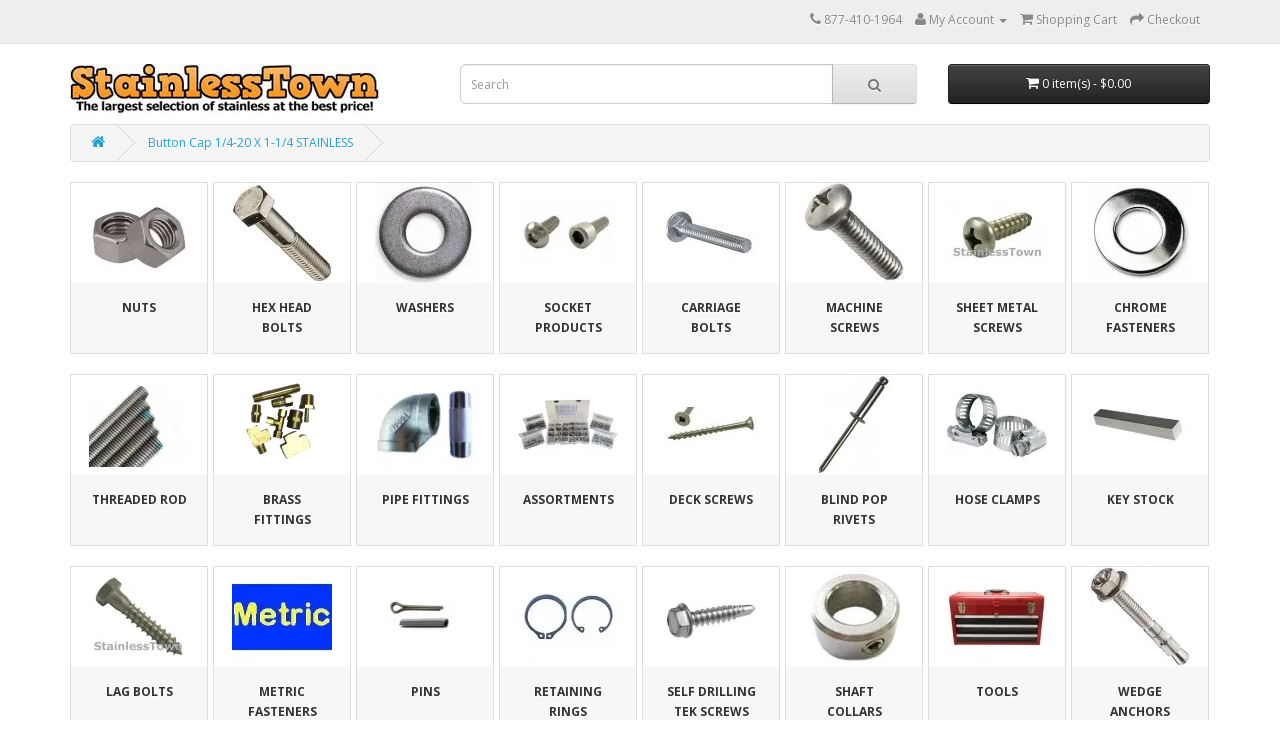

--- FILE ---
content_type: text/html; charset=utf-8
request_url: https://stainlesstown.com/button-cap-1-4-20-x-1-1-4-stainless
body_size: 6084
content:
<!DOCTYPE html>
<!--[if IE]><![endif]-->
<!--[if IE 8 ]><html dir="ltr" lang="en" class="ie8"><![endif]-->
<!--[if IE 9 ]><html dir="ltr" lang="en" class="ie9"><![endif]-->
<!--[if (gt IE 9)|!(IE)]><!-->
<html dir="ltr" lang="en">
<!--<![endif]-->
<head prefix="og: http://ogp.me/ns# fb: http://ogp.me/ns/fb# product: http://ogp.me/ns/product#">
<meta charset="UTF-8" />
<meta name="viewport" content="width=device-width, initial-scale=1">
<meta http-equiv="X-UA-Compatible" content="IE=edge">
<title>Button Cap 1/4-20 X 1-1/4 STAINLESS - SCB.25C1.25</title>
<base href="https://stainlesstown.com/" />
<meta name="description" content="Button Cap 1/4-20 X 1-1/4 STAINLESS - SCB.25C1.25 - Button Socket Cap 1/4-20 - Button Cap 1/4-20 X 1-1/4 STAINLESS - SCB.25C1.25 - Button Socket Cap 1/4-20" />
<meta name="keywords" content= "button cap 1/4-20 x 1-1/4 stainless, scb.25c1.25, button socket cap 1/4-20" />
<script src="catalog/view/javascript/jquery/jquery-2.1.1.min.js" type="text/javascript"></script>
<link href="catalog/view/javascript/bootstrap/css/bootstrap.min.css" rel="stylesheet" media="screen" />
<script src="catalog/view/javascript/bootstrap/js/bootstrap.min.js" type="text/javascript"></script>
<link href="catalog/view/javascript/font-awesome/css/font-awesome.min.css" rel="stylesheet" type="text/css" />
<link href="//fonts.googleapis.com/css?family=Open+Sans:400,400i,300,700" rel="stylesheet" type="text/css" />
<link href="catalog/view/theme/default/stylesheet/stylesheet.css" rel="stylesheet">
<link href="catalog/view/javascript/jquery/magnific/magnific-popup.css" type="text/css" rel="stylesheet" media="screen" />
<link href="catalog/view/javascript/jquery/datetimepicker/bootstrap-datetimepicker.min.css" type="text/css" rel="stylesheet" media="screen" />
<link href="catalog/view/theme/default/stylesheet/showcase/sc-outside.css" type="text/css" rel="stylesheet" media="screen" />
<script src="catalog/view/javascript/common.js" type="text/javascript"></script>

<!-- Microdata -->
<script type="application/ld+json">{"@context":"http:\/\/schema.org","@type":"BreadcrumbList","itemListElement":[{"@type":"ListItem","position":1,"item":{"@id":"https:\/\/stainlesstown.com","name":"Stainlesstown"}},{"@type":"ListItem","position":2,"item":{"@id":"https:\/\/stainlesstown.com\/button-cap-1-4-20-x-1-1-4-stainless","name":"Button Cap 1\/4-20 X 1-1\/4 STAINLESS"}}]}</script>
<script type="application/ld+json">{"@context":"http:\/\/schema.org","@type":"Product","url":"https:\/\/stainlesstown.com\/button-cap-1-4-20-x-1-1-4-stainless","name":"Button Cap 1\/4-20 X 1-1\/4 STAINLESS - SCB.25C1.25","category":"Button Cap 1\/4-20 X 1-1\/4 STAINLESS","image":"https:\/\/stainlesstown.com\/image\/cache\/catalog\/socket\/stainless_button_socket_bolt2-228x228.webp","model":"SCB.25C1.25","description":"Button Cap 1\/4-20 X 1-1\/4 STAINLESS - SCB.25C1.25 - Button Socket Cap 1\/4-20 - Button Cap 1\/4-20 X 1-1\/4 STAINLESS - SCB.25C1.25 - Button Socket Cap 1\/4-20","offers":{"name":"Button Cap 1\/4-20 X 1-1\/4 STAINLESS - SCB.25C1.25","url":"https:\/\/stainlesstown.com\/button-cap-1-4-20-x-1-1-4-stainless","category":"Button Cap 1\/4-20 X 1-1\/4 STAINLESS","price":0.31,"priceCurrency":"USD","priceValidUntil":"2026-12-03","itemCondition":"http:\/\/schema.org\/NewCondition","seller":{"@type":"Organization","name":"Stainlesstown"},"availability":"InStock"}}</script>

<link rel="alternate" href="https://stainlesstown.com/button-cap-1-4-20-x-1-1-4-stainless" hreflang="en"/>
      
<link href="https://stainlesstown.com/button-cap-1-4-20-x-1-1-4-stainless" rel="canonical" />
<link href="https://stainlesstown.com/image/catalog/cart.png" rel="icon" />
<script src="catalog/view/javascript/jquery/magnific/jquery.magnific-popup.min.js" type="text/javascript"></script>
<script src="catalog/view/javascript/jquery/datetimepicker/moment.js" type="text/javascript"></script>
<script src="catalog/view/javascript/jquery/datetimepicker/bootstrap-datetimepicker.min.js" type="text/javascript"></script>
</head>
<body class="product-product-1634">
<nav id="top">
  <div class="container">
            <div id="top-links" class="nav pull-right">
      <ul class="list-inline">
        <li><a href="https://stainlesstown.com/index.php?route=information/contact"><i class="fa fa-phone"></i></a> <span class="hidden-xs hidden-sm hidden-md">877-410-1964</span></li>
        <li class="dropdown"><a href="https://stainlesstown.com/index.php?route=account/account" title="My Account" class="dropdown-toggle" data-toggle="dropdown"><i class="fa fa-user"></i> <span class="hidden-xs hidden-sm hidden-md">My Account</span> <span class="caret"></span></a>
          <ul class="dropdown-menu dropdown-menu-right">
                        <li><a href="https://stainlesstown.com/index.php?route=account/register">Register</a></li>
            <li><a href="https://stainlesstown.com/index.php?route=account/login">Login</a></li>
                      </ul>
        </li>
        
        <li><a href="https://stainlesstown.com/index.php?route=checkout/cart" title="Shopping Cart"><i class="fa fa-shopping-cart"></i> <span class="hidden-xs hidden-sm hidden-md">Shopping Cart</span></a></li>
        <li><a href="https://stainlesstown.com/index.php?route=checkout/checkout" title="Checkout"><i class="fa fa-share"></i> <span class="hidden-xs hidden-sm hidden-md">Checkout</span></a></li>
      </ul>
    </div>
  </div>
</nav>
<header>
  <div class="container">
    <div class="row">
      <div class="col-sm-4">
        <div id="logo">
                    <a href="https://stainlesstown.com"><img src="https://stainlesstown.com/image/catalog/Ads/Logos/logo-1a.jpg" title="Stainlesstown" alt="Stainlesstown" class="img-responsive" /></a>
                  </div>
      </div>
      <div class="col-sm-5"><div id="search" class="input-group">
  <input type="text" name="search" value="" placeholder="Search" class="form-control input-lg" />
  <span class="input-group-btn">
    <button type="button" class="btn btn-default btn-lg"><i class="fa fa-search"></i></button>
  </span>
</div>      </div>
      <div class="col-sm-3"><div id="cart" class="btn-group btn-block">
  <button type="button" data-toggle="dropdown" data-loading-text="Loading..." class="btn btn-inverse btn-block btn-lg dropdown-toggle"><i class="fa fa-shopping-cart"></i> <span id="cart-total">0 item(s) - $0.00</span></button>
  <ul class="dropdown-menu pull-right">
        <li>
      <p class="text-center">Your shopping cart is empty!</p>
    </li>
      </ul>
</div>
</div>
    </div>
  </div>
</header>
<div class="container">
  <ul class="breadcrumb">
        <li><a href="https://stainlesstown.com"><i class="fa fa-home"></i></a></li>
        <li><a href="https://stainlesstown.com/button-cap-1-4-20-x-1-1-4-stainless">Button Cap 1/4-20 X 1-1/4 STAINLESS</a></li>
      </ul>
  <div class="row">                <div id="content" class="col-sm-12"><div id="sс-1" class="sc-main showcase">
    <div class="sc-grid">
        <div class="item-container">
      <div class="item-wrapper img-top">
                        <div class="item-image">
          <a href="https://stainlesstown.com/nuts">
            <img src="https://stainlesstown.com/image/cache/catalog/nuts/hex_nuts-100x100.webp" alt="Nuts">
          </a>
        </div>
                        <div class="info-wrapper">
          <div class="item-info">
                        <div class="item-heading">
              <a href="https://stainlesstown.com/nuts">
                Nuts                              </a>
            </div>
                                  </div>
                  </div>
                      </div>
    </div>
        <div class="item-container">
      <div class="item-wrapper img-top">
                        <div class="item-image">
          <a href="https://stainlesstown.com/hex-head-bolts">
            <img src="https://stainlesstown.com/image/cache/catalog/bolts/stainless_hex_bolt-100x100.webp" alt="Hex Head Bolts">
          </a>
        </div>
                        <div class="info-wrapper">
          <div class="item-info">
                        <div class="item-heading">
              <a href="https://stainlesstown.com/hex-head-bolts">
                Hex Head Bolts                              </a>
            </div>
                                  </div>
                  </div>
                      </div>
    </div>
        <div class="item-container">
      <div class="item-wrapper img-top">
                        <div class="item-image">
          <a href="https://stainlesstown.com/washers">
            <img src="https://stainlesstown.com/image/cache/catalog/washers/uss_flat_washer-100x100.webp" alt="Washers">
          </a>
        </div>
                        <div class="info-wrapper">
          <div class="item-info">
                        <div class="item-heading">
              <a href="https://stainlesstown.com/washers">
                Washers                              </a>
            </div>
                                  </div>
                  </div>
                      </div>
    </div>
        <div class="item-container">
      <div class="item-wrapper img-top">
                        <div class="item-image">
          <a href="https://stainlesstown.com/socket-products">
            <img src="https://stainlesstown.com/image/cache/catalog/socket/socket_products_category-300x200-100x100.webp" alt="Socket Products">
          </a>
        </div>
                        <div class="info-wrapper">
          <div class="item-info">
                        <div class="item-heading">
              <a href="https://stainlesstown.com/socket-products">
                Socket Products                              </a>
            </div>
                                  </div>
                  </div>
                      </div>
    </div>
        <div class="item-container">
      <div class="item-wrapper img-top">
                        <div class="item-image">
          <a href="https://stainlesstown.com/carriage-bolts">
            <img src="https://stainlesstown.com/image/cache/catalog/bolts/carriagebolts-100x100.webp" alt="Carriage Bolts">
          </a>
        </div>
                        <div class="info-wrapper">
          <div class="item-info">
                        <div class="item-heading">
              <a href="https://stainlesstown.com/carriage-bolts">
                Carriage Bolts                              </a>
            </div>
                                  </div>
                  </div>
                      </div>
    </div>
        <div class="item-container">
      <div class="item-wrapper img-top">
                        <div class="item-image">
          <a href="https://stainlesstown.com/machine-screws">
            <img src="https://stainlesstown.com/image/cache/catalog/machine_screws/pan_head_machine_screw-100x100.webp" alt="Machine Screws">
          </a>
        </div>
                        <div class="info-wrapper">
          <div class="item-info">
                        <div class="item-heading">
              <a href="https://stainlesstown.com/machine-screws">
                Machine Screws                              </a>
            </div>
                                  </div>
                  </div>
                      </div>
    </div>
        <div class="item-container">
      <div class="item-wrapper img-top">
                        <div class="item-image">
          <a href="https://stainlesstown.com/sheet-metal-screws">
            <img src="https://stainlesstown.com/image/cache/catalog/sheet_metal/stainless_phillips_pan_head_sheet_metal_screw-100x100.webp" alt="Sheet Metal Screws">
          </a>
        </div>
                        <div class="info-wrapper">
          <div class="item-info">
                        <div class="item-heading">
              <a href="https://stainlesstown.com/sheet-metal-screws">
                Sheet Metal Screws                              </a>
            </div>
                                  </div>
                  </div>
                      </div>
    </div>
        <div class="item-container">
      <div class="item-wrapper img-top">
                        <div class="item-image">
          <a href="https://stainlesstown.com/chrome-fasteners">
            <img src="https://stainlesstown.com/image/cache/catalog/chrome/chrome_flat_washer-100x100.webp" alt="Chrome Fasteners">
          </a>
        </div>
                        <div class="info-wrapper">
          <div class="item-info">
                        <div class="item-heading">
              <a href="https://stainlesstown.com/chrome-fasteners">
                Chrome Fasteners                              </a>
            </div>
                                  </div>
                  </div>
                      </div>
    </div>
        <div class="item-container">
      <div class="item-wrapper img-top">
                        <div class="item-image">
          <a href="https://stainlesstown.com/threaded-rod">
            <img src="https://stainlesstown.com/image/cache/catalog/products/thread_rod_5pc-100x100.webp" alt="Threaded Rod">
          </a>
        </div>
                        <div class="info-wrapper">
          <div class="item-info">
                        <div class="item-heading">
              <a href="https://stainlesstown.com/threaded-rod">
                Threaded Rod                              </a>
            </div>
                                  </div>
                  </div>
                      </div>
    </div>
        <div class="item-container">
      <div class="item-wrapper img-top">
                        <div class="item-image">
          <a href="https://stainlesstown.com/brass-fittings">
            <img src="https://stainlesstown.com/image/cache/catalog/brass/img_3400ar-transformed-100x100.webp" alt="Brass Fittings">
          </a>
        </div>
                        <div class="info-wrapper">
          <div class="item-info">
                        <div class="item-heading">
              <a href="https://stainlesstown.com/brass-fittings">
                Brass Fittings                              </a>
            </div>
                                  </div>
                  </div>
                      </div>
    </div>
        <div class="item-container">
      <div class="item-wrapper img-top">
                        <div class="item-image">
          <a href="https://stainlesstown.com/pipe-fittings">
            <img src="https://stainlesstown.com/image/cache/catalog/pipe_fittings/stainless_pipe_fittings_category_picture-100x100.webp" alt="Pipe Fittings">
          </a>
        </div>
                        <div class="info-wrapper">
          <div class="item-info">
                        <div class="item-heading">
              <a href="https://stainlesstown.com/pipe-fittings">
                Pipe Fittings                              </a>
            </div>
                                  </div>
                  </div>
                      </div>
    </div>
        <div class="item-container">
      <div class="item-wrapper img-top">
                        <div class="item-image">
          <a href="https://stainlesstown.com/assortments">
            <img src="https://stainlesstown.com/image/cache/catalog/category_pics/stainless_kits-100x100.webp" alt="Assortments">
          </a>
        </div>
                        <div class="info-wrapper">
          <div class="item-info">
                        <div class="item-heading">
              <a href="https://stainlesstown.com/assortments">
                Assortments                              </a>
            </div>
                                  </div>
                  </div>
                      </div>
    </div>
        <div class="item-container">
      <div class="item-wrapper img-top">
                        <div class="item-image">
          <a href="https://stainlesstown.com/deck-screws">
            <img src="https://stainlesstown.com/image/cache/catalog/home_page/stainless_deck_screws_category-100x100.webp" alt="Deck Screws">
          </a>
        </div>
                        <div class="info-wrapper">
          <div class="item-info">
                        <div class="item-heading">
              <a href="https://stainlesstown.com/deck-screws">
                Deck Screws                              </a>
            </div>
                                  </div>
                  </div>
                      </div>
    </div>
        <div class="item-container">
      <div class="item-wrapper img-top">
                        <div class="item-image">
          <a href="https://stainlesstown.com/blind-pop-rivets">
            <img src="https://stainlesstown.com/image/cache/catalog/category_pics/stainless_blind_rivets-100x100.webp" alt="Blind Pop Rivets">
          </a>
        </div>
                        <div class="info-wrapper">
          <div class="item-info">
                        <div class="item-heading">
              <a href="https://stainlesstown.com/blind-pop-rivets">
                Blind Pop Rivets                              </a>
            </div>
                                  </div>
                  </div>
                      </div>
    </div>
        <div class="item-container">
      <div class="item-wrapper img-top">
                        <div class="item-image">
          <a href="https://stainlesstown.com/hose-clamps">
            <img src="https://stainlesstown.com/image/cache/catalog/category_pics/hose_clamp-100x100.webp" alt="Hose Clamps">
          </a>
        </div>
                        <div class="info-wrapper">
          <div class="item-info">
                        <div class="item-heading">
              <a href="https://stainlesstown.com/hose-clamps">
                Hose Clamps                              </a>
            </div>
                                  </div>
                  </div>
                      </div>
    </div>
        <div class="item-container">
      <div class="item-wrapper img-top">
                        <div class="item-image">
          <a href="https://stainlesstown.com/key-stock">
            <img src="https://stainlesstown.com/image/cache/catalog/home_page/stainless_key_stock_category-100x100.webp" alt="Key Stock">
          </a>
        </div>
                        <div class="info-wrapper">
          <div class="item-info">
                        <div class="item-heading">
              <a href="https://stainlesstown.com/key-stock">
                Key Stock                              </a>
            </div>
                                  </div>
                  </div>
                      </div>
    </div>
        <div class="item-container">
      <div class="item-wrapper img-top">
                        <div class="item-image">
          <a href="https://stainlesstown.com/lag-bolts">
            <img src="https://stainlesstown.com/image/cache/catalog/bolts/stainless_lag_bolt-100x100.webp" alt="Lag Bolts">
          </a>
        </div>
                        <div class="info-wrapper">
          <div class="item-info">
                        <div class="item-heading">
              <a href="https://stainlesstown.com/lag-bolts">
                Lag Bolts                              </a>
            </div>
                                  </div>
                  </div>
                      </div>
    </div>
        <div class="item-container">
      <div class="item-wrapper img-top">
                        <div class="item-image">
          <a href="https://stainlesstown.com/metric-fasteners">
            <img src="https://stainlesstown.com/image/cache/catalog/sizes/metric-100x100.webp" alt="Metric Fasteners">
          </a>
        </div>
                        <div class="info-wrapper">
          <div class="item-info">
                        <div class="item-heading">
              <a href="https://stainlesstown.com/metric-fasteners">
                Metric Fasteners                              </a>
            </div>
                                  </div>
                  </div>
                      </div>
    </div>
        <div class="item-container">
      <div class="item-wrapper img-top">
                        <div class="item-image">
          <a href="https://stainlesstown.com/pins">
            <img src="https://stainlesstown.com/image/cache/catalog/products/pins-100x100.webp" alt="Pins">
          </a>
        </div>
                        <div class="info-wrapper">
          <div class="item-info">
                        <div class="item-heading">
              <a href="https://stainlesstown.com/pins">
                Pins                              </a>
            </div>
                                  </div>
                  </div>
                      </div>
    </div>
        <div class="item-container">
      <div class="item-wrapper img-top">
                        <div class="item-image">
          <a href="https://stainlesstown.com/retaining-rings">
            <img src="https://stainlesstown.com/image/cache/catalog/products/retaining_rings-100x100.webp" alt="Retaining Rings">
          </a>
        </div>
                        <div class="info-wrapper">
          <div class="item-info">
                        <div class="item-heading">
              <a href="https://stainlesstown.com/retaining-rings">
                Retaining Rings                              </a>
            </div>
                                  </div>
                  </div>
                      </div>
    </div>
        <div class="item-container">
      <div class="item-wrapper img-top">
                        <div class="item-image">
          <a href="https://stainlesstown.com/self-drilling-tek-screws">
            <img src="https://stainlesstown.com/image/cache/catalog/sheet_metal/tkh2-100x100.webp" alt="Self Drilling Tek Screws">
          </a>
        </div>
                        <div class="info-wrapper">
          <div class="item-info">
                        <div class="item-heading">
              <a href="https://stainlesstown.com/self-drilling-tek-screws">
                Self Drilling Tek Screws                              </a>
            </div>
                                  </div>
                  </div>
                      </div>
    </div>
        <div class="item-container">
      <div class="item-wrapper img-top">
                        <div class="item-image">
          <a href="https://stainlesstown.com/shaft-collars">
            <img src="https://stainlesstown.com/image/cache/catalog/products/soildshaftcollars-100x100.webp" alt="Shaft Collars">
          </a>
        </div>
                        <div class="info-wrapper">
          <div class="item-info">
                        <div class="item-heading">
              <a href="https://stainlesstown.com/shaft-collars">
                Shaft Collars                              </a>
            </div>
                                  </div>
                  </div>
                      </div>
    </div>
        <div class="item-container">
      <div class="item-wrapper img-top">
                        <div class="item-image">
          <a href="https://stainlesstown.com/tools">
            <img src="https://stainlesstown.com/image/cache/catalog/tools/tools-100x100.webp" alt="Tools">
          </a>
        </div>
                        <div class="info-wrapper">
          <div class="item-info">
                        <div class="item-heading">
              <a href="https://stainlesstown.com/tools">
                Tools                              </a>
            </div>
                                  </div>
                  </div>
                      </div>
    </div>
        <div class="item-container">
      <div class="item-wrapper img-top">
                        <div class="item-image">
          <a href="https://stainlesstown.com/wedge-anchors">
            <img src="https://stainlesstown.com/image/cache/catalog/bolts/wedgeanchor2-100x100.webp" alt="Wedge Anchors">
          </a>
        </div>
                        <div class="info-wrapper">
          <div class="item-info">
                        <div class="item-heading">
              <a href="https://stainlesstown.com/wedge-anchors">
                Wedge Anchors                              </a>
            </div>
                                  </div>
                  </div>
                      </div>
    </div>
      </div>
</div>
<script type="text/javascript"><!--
  var item_count = 8;
  $('#sс-1 .sc-grid').children().css('margin-right','5px');

  
  function dimension(){
    $('#sс-1 .sc-grid').each(function() {
      var row_width = $(this).parent().width()+5;
      var item_width = 0;

      if ($(window).width() < 768) {
        item_width = Math.floor(row_width/2-5);
        item_count = 2;
      }
      if ($(window).width() >= 768 && $(window).width() < 992) {
        item_width = Math.floor(row_width/4-5);
        item_count = 4;
      }
      if ($(window).width() >= 992 && $(window).width() < 1200) {
        item_width = Math.floor(row_width/6-5);
        item_count = 6;
      }
      if ($(window).width() >= 1200) {
        item_width = Math.floor(row_width/8-5);
        item_count = 8;
      }

      if ($(this).children().is('.item-container')) {
        var items = $(this).children();
      } else {
        var items = $(this).find('.sc-items-row').children();
      }

      items.width(item_width);

      for (var i = 0; i < items.length; i+=item_count) {
        var row = items.slice(i, i+item_count);
        if (row.first().parent().is('.sc-items-row')) {
          row.unwrap();
        }
        row.wrapAll('<div class="sc-items-row"></div>');
        $(this).find('.sc-items-row').css('margin-right','-6px').detach(':empty');

        
        // Centering items
        // var iml = 0;
        // row.css('margin-left', iml);
        // if (row.length < item_count) {
        //   iml = (row_width-(item_width+5)*row.length)/2;
        // }
        // row.first().css('margin-left', iml);

                $(this).fadeIn(300);
        var info = row.find('.item-info').not('.sc-child .item-info');
        info.height('auto');
        var iteminfo = 0;
        $(info).each(function() {
          iteminfo = Math.max(iteminfo, $(this).height());
        }).height(iteminfo);

              }

          });
  }

    dimension();
  $(window).resize(dimension);
//--></script>      <div class="row">
                                <div class="col-sm-8">
                    <ul class="thumbnails">
                        <li><a class="thumbnail" href="https://stainlesstown.com/image/cache/catalog/socket/stainless_button_socket_bolt2-600x600.webp" title="Button Cap 1/4-20 X 1-1/4 STAINLESS"><img src="https://stainlesstown.com/image/cache/catalog/socket/stainless_button_socket_bolt2-228x228.webp" title="Button Cap 1/4-20 X 1-1/4 STAINLESS" alt="Button Cap 1/4-20 X 1-1/4 STAINLESS" /></a></li>
                                  </ul>
                    <ul class="nav nav-tabs">
            <li class="active"><a href="#tab-description" data-toggle="tab">Description</a></li>
                                  </ul>
          <div class="tab-content">
            <div class="tab-pane active" id="tab-description">Button Cap 1/4-20 X 1-1/4 STAINLESS - SCB.25C1.25 - Button Socket Cap 1/4-20</div>
                                  </div>
        </div>
                                <div class="col-sm-4">
          <div class="btn-group">
            
            
          </div>
          <h1>Button Cap 1/4-20 X 1-1/4 STAINLESS</h1>
          <ul class="list-unstyled">
                        <li>Product Code: SCB.25C1.25</li>
                        <li>Availability: In Stock</li>
          </ul>
                    <ul class="list-unstyled">
                        <li>
              <h2>$0.31</h2>
            </li>
                                                            <li>
              <hr>
            </li>
                        <li>50 or more $0.22</li>
                        <li>500 or more $0.20</li>
                                  </ul>
                    <div id="product">
                                    <div class="form-group">
              <label class="control-label" for="input-quantity">Qty</label>
              <input type="text" name="quantity" value="1" size="2" id="input-quantity" class="form-control" />
              <input type="hidden" name="product_id" value="1634" />
              <br />
              <button type="button" id="button-cart" data-loading-text="Loading..." class="btn btn-primary btn-lg btn-block">Add to Cart</button>
            </div>
                      </div>
                  </div>
      </div>
                  <p>Tags:                        <a href="https://stainlesstown.com/index.php?route=product/search&amp;tag=Button Cap 1/4-20 X 1-1/4 STAINLESS">Button Cap 1/4-20 X 1-1/4 STAINLESS</a>,
                                <a href="https://stainlesstown.com/index.php?route=product/search&amp;tag=SCB.25C1.25">SCB.25C1.25</a>,
                                <a href="https://stainlesstown.com/index.php?route=product/search&amp;tag=Button Socket Cap 1/4-20">Button Socket Cap 1/4-20</a>
                      </p>
            </div>
    </div>
</div>
<script type="text/javascript"><!--
$('select[name=\'recurring_id\'], input[name="quantity"]').change(function(){
	$.ajax({
		url: 'index.php?route=product/product/getRecurringDescription',
		type: 'post',
		data: $('input[name=\'product_id\'], input[name=\'quantity\'], select[name=\'recurring_id\']'),
		dataType: 'json',
		beforeSend: function() {
			$('#recurring-description').html('');
		},
		success: function(json) {
			$('.alert, .text-danger').remove();

			if (json['success']) {
				$('#recurring-description').html(json['success']);
			}
		}
	});
});
//--></script>
<script type="text/javascript"><!--
$('#button-cart').on('click', function() {
	$.ajax({
		url: 'index.php?route=checkout/cart/add',
		type: 'post',
		data: $('#product input[type=\'text\'], #product input[type=\'hidden\'], #product input[type=\'radio\']:checked, #product input[type=\'checkbox\']:checked, #product select, #product textarea'),
		dataType: 'json',
		beforeSend: function() {
			$('#button-cart').button('loading');
		},
		complete: function() {
			$('#button-cart').button('reset');
		},
		success: function(json) {
			$('.alert, .text-danger').remove();
			$('.form-group').removeClass('has-error');

			if (json['error']) {
				if (json['error']['option']) {
					for (i in json['error']['option']) {
						var element = $('#input-option' + i.replace('_', '-'));

						if (element.parent().hasClass('input-group')) {
							element.parent().after('<div class="text-danger">' + json['error']['option'][i] + '</div>');
						} else {
							element.after('<div class="text-danger">' + json['error']['option'][i] + '</div>');
						}
					}
				}

				if (json['error']['recurring']) {
					$('select[name=\'recurring_id\']').after('<div class="text-danger">' + json['error']['recurring'] + '</div>');
				}

				// Highlight any found errors
				$('.text-danger').parent().addClass('has-error');
			}

			if (json['success']) {
				$('.breadcrumb').after('<div class="alert alert-success">' + json['success'] + '<button type="button" class="close" data-dismiss="alert">&times;</button></div>');

				$('#cart > button').html('<span id="cart-total"><i class="fa fa-shopping-cart"></i> ' + json['total'] + '</span>');

				$('html, body').animate({ scrollTop: 0 }, 'slow');

				$('#cart > ul').load('index.php?route=common/cart/info ul li');
			}
		},
        error: function(xhr, ajaxOptions, thrownError) {
            alert(thrownError + "\r\n" + xhr.statusText + "\r\n" + xhr.responseText);
        }
	});
});
//--></script>
<script type="text/javascript"><!--
$('.date').datetimepicker({
	pickTime: false
});

$('.datetime').datetimepicker({
	pickDate: true,
	pickTime: true
});

$('.time').datetimepicker({
	pickDate: false
});

$('button[id^=\'button-upload\']').on('click', function() {
	var node = this;

	$('#form-upload').remove();

	$('body').prepend('<form enctype="multipart/form-data" id="form-upload" style="display: none;"><input type="file" name="file" /></form>');

	$('#form-upload input[name=\'file\']').trigger('click');

	if (typeof timer != 'undefined') {
    	clearInterval(timer);
	}

	timer = setInterval(function() {
		if ($('#form-upload input[name=\'file\']').val() != '') {
			clearInterval(timer);

			$.ajax({
				url: 'index.php?route=tool/upload',
				type: 'post',
				dataType: 'json',
				data: new FormData($('#form-upload')[0]),
				cache: false,
				contentType: false,
				processData: false,
				beforeSend: function() {
					$(node).button('loading');
				},
				complete: function() {
					$(node).button('reset');
				},
				success: function(json) {
					$('.text-danger').remove();

					if (json['error']) {
						$(node).parent().find('input').after('<div class="text-danger">' + json['error'] + '</div>');
					}

					if (json['success']) {
						alert(json['success']);

						$(node).parent().find('input').val(json['code']);
					}
				},
				error: function(xhr, ajaxOptions, thrownError) {
					alert(thrownError + "\r\n" + xhr.statusText + "\r\n" + xhr.responseText);
				}
			});
		}
	}, 500);
});
//--></script>
<script type="text/javascript"><!--
$('#review').delegate('.pagination a', 'click', function(e) {
    e.preventDefault();

    $('#review').fadeOut('slow');

    $('#review').load(this.href);

    $('#review').fadeIn('slow');
});

$('#review').load('index.php?route=product/product/review&product_id=1634');

$('#button-review').on('click', function() {
	$.ajax({
		url: 'index.php?route=product/product/write&product_id=1634',
		type: 'post',
		dataType: 'json',
		data: $("#form-review").serialize(),
		beforeSend: function() {
			$('#button-review').button('loading');
		},
		complete: function() {
			$('#button-review').button('reset');
		},
		success: function(json) {
			$('.alert-success, .alert-danger').remove();

			if (json['error']) {
				$('#review').after('<div class="alert alert-danger"><i class="fa fa-exclamation-circle"></i> ' + json['error'] + '</div>');
			}

			if (json['success']) {
				$('#review').after('<div class="alert alert-success"><i class="fa fa-check-circle"></i> ' + json['success'] + '</div>');

				$('input[name=\'name\']').val('');
				$('textarea[name=\'text\']').val('');
				$('input[name=\'rating\']:checked').prop('checked', false);
			}
		}
	});
});

$(document).ready(function() {
	$('.thumbnails').magnificPopup({
		type:'image',
		delegate: 'a',
		gallery: {
			enabled:true
		}
	});
});
//--></script>
<footer>
  <div class="container">
    <div class="row">
            <div class="col-sm-3">
        <h5>Information</h5>
        <ul class="list-unstyled">
                    <li><a href="https://stainlesstown.com/about-our-kits">About Our Kits</a></li>
                    <li><a href="https://stainlesstown.com/shipping-returns">Shipping &amp; Returns</a></li>
                    <li><a href="https://stainlesstown.com/thread-galling">Thread Galling</a></li>
                    <li><a href="https://stainlesstown.com/privacy-policy">Privacy Policy</a></li>
                    <li><a href="https://stainlesstown.com/terms-conditions">Terms &amp; Conditions</a></li>
                  </ul>
      </div>
            <div class="col-sm-3">
        <h5>Customer Service</h5>
        <ul class="list-unstyled">
          <li><a href="https://stainlesstown.com/index.php?route=information/contact">Contact Us</a></li>
          <li><a href="https://stainlesstown.com/index.php?route=account/return/add">Returns</a></li>
          <li><a href="https://stainlesstown.com/index.php?route=information/sitemap">Site Map</a></li>
        </ul>
      </div>
      <div class="col-sm-3">
        <h5>Extras</h5>
        <ul class="list-unstyled">
          <li><a href="https://stainlesstown.com/index.php?route=product/manufacturer">Brands</a></li>
          <li><a href="https://stainlesstown.com/index.php?route=account/voucher">Gift Certificates</a></li>
          <li><a href="https://stainlesstown.com/index.php?route=affiliate/account">Affiliates</a></li>
          <li><a href="https://stainlesstown.com/index.php?route=product/special">Specials</a></li>
        </ul>
      </div>
      <div class="col-sm-3">
        <h5>My Account</h5>
        <ul class="list-unstyled">
          <li><a href="https://stainlesstown.com/index.php?route=account/account">My Account</a></li>
          <li><a href="https://stainlesstown.com/index.php?route=account/order">Order History</a></li>
          <li><a href=""></a></li>
          <li><a href="https://stainlesstown.com/index.php?route=account/newsletter">Newsletter</a></li>
        </ul>
      </div>
    </div>
    <hr>
    <p>Powered By Real People who care about your order!</p>
  </div>
</footer>

<!--
OpenCart is open source software and you are free to remove the powered by OpenCart if you want, but its generally accepted practise to make a small donation.
Please donate via PayPal to donate@opencart.com
//-->

<!-- Theme created by Welford Media for OpenCart 2.0 www.welfordmedia.co.uk -->

</body></html>

--- FILE ---
content_type: text/css
request_url: https://stainlesstown.com/catalog/view/theme/default/stylesheet/showcase/sc-outside.css
body_size: 959
content:
/*
 * ShowCase v2.1.6
 * Copyright 2016, iDiY
 * Support: info@idiy.club
 */

 /* Main Style */
 .sc-main:before, .sc-main:after, .sc-main .subitem-wrapper:before, .sc-main .subitem-wrapper:after, .sc-main .sc-items-row:before, .sc-main .sc-items-row:after {
  display: table;
  content: ' ';
}
.sc-main:after, .sc-main .subitem-wrapper:after, .sc-main .sc-items-row:after {
  clear: both;
}
.sc-main .sc-grid {
  position: relative;
  display: none;
}
.sc-main .sc-grid .item-container, .sc-main .subitem-wrapper .item-container {
  float: left;
}
.sc-main .sc-grid .sc-carousel .item-container {
  float: none;
}
.sc-main .item-container {
  position: relative;
}
.showcase .item-wrapper, .sc-main .info-wrapper {
  overflow: hidden;
}
.sc-main .img-left .item-image {
  float: left;
}
.sc-main .img-right .item-image {
  float: right;
}
.sc-main .item-image a {
  display: block;
  overflow: hidden;
  outline: none;
}
.sc-main .item-info .item-heading {
  padding: 0;
  background-color: transparent;
}
.sc-main .img-left .item-heading, .sc-main .img-right .item-heading {
  text-align: left;
}
.sc-main .sc-child {
  display: none;
}
.sc-main img {
  display: block;
  max-width: 100%;
  height: auto;
  margin-right: auto;
  margin-left: auto;
  vertical-align: middle;
  border: 0;
}

/* Default Style */
.showcase .item-wrapper {
  margin-bottom: 20px;
  border: 1px solid #ddd;
  background-color: #f7f7f7;
}
.showcase .sc-child .item-wrapper {
  background-color: #f9f9f9;
}
.showcase .item-wrapper:hover .item-heading a, .showcase .item-wrapper.active .item-heading a {
  color: #23a1d1;
  text-shadow: 0 1px 0 #fff;
}
/* Item Shadow */
.showcase .scc-stage-outer {
  margin: -3px -3px 0 -3px;
  padding: 3px 3px 0 3px;
}
.showcase .item-wrapper:hover {
  -webkit-box-shadow: 0 1px 4px rgba(0, 0, 0, .15);
     -moz-box-shadow: 0 1px 4px rgba(0, 0, 0, .15);
          box-shadow: 0 1px 4px rgba(0, 0, 0, .15);
       -o-box-shadow: 0 1px 4px rgba(0, 0, 0, .15);
}

.showcase .item-wrapper:after {
  position: absolute;
  bottom: -16px;
  left: 50%;
  width: 0;
  height: 0;
  margin-left: -8px;
  content: '';
  border-top: 8px solid transparent;
  border-right: 8px solid transparent;
  border-bottom: 8px solid transparent;
  border-left: 8px solid transparent;
}
.showcase .sc-grid .item-wrapper:after {
  bottom: 4px;
}
.showcase .sc-child-wrapper {
  border: 1px solid #eee;
  background-color: #f9f9f9;
  padding: 20px 20px 0 20px;
  margin-bottom: 20px;
}
.showcase .item-wrapper.sc-toggle-active:after {
  border-top-color: #d7d7d7;
}
.showcase .item-heading {
  font-weight: bold;
  padding: 15px 20px;
  text-align: center;
  text-transform: uppercase;
  background-color: #fff;
  text-shadow: 0 1px 0 #fff;
}
.showcase .item-heading .item-count {
  line-height: 1;
  padding: 2px 5px;
  text-align: center;
  white-space: nowrap;
  border: 1px solid #eee;
  border-radius: 4px;
  background-color: #fff;
}
.showcase .item-image {
  background-color: #fff;
}
.showcase .img-left .item-image, .showcase .img-right .item-image {
  width: 35%;
}
.showcase .info-wrapper {
  padding: 15px 20px;
}
.showcase .img-left .info-wrapper, .showcase .img-right .info-wrapper {
  width: 65%;
  padding: 10px 15px;
}
.showcase .item-info a {
  color: #333;
}
.showcase .item-info a:hover {
  color: #23a1d1;
}
.showcase .item-wrapper .item-description {
  line-height: 1.5;
  padding: 5px 0;
  text-shadow: 0 1px 0 #fff;
}
.showcase .img-top .rating, .showcase .img-bottom .rating, .showcase .img-top .price, .showcase .img-bottom .price {
  text-align: center;
}
.showcase .price-new {
  font-weight: 600;
}
.showcase .price-old {
  margin-left: 10px;
  text-decoration: line-through;
  color: #999;
}
.showcase .item-btn {
  margin: 10px 0;
  text-transform: uppercase;
}
.showcase .sc-parent-info {
  margin: 0 4px;
}
.showcase .sc-parent-title {
  font-size: 15px;
  margin-bottom: 10px;
}
.showcase .sc-parent-desc {
  margin-bottom: 15px;
}
.showcase .item-wrapper, .showcase .item-wrapper:after, .showcase a {
  -webkit-transition: all .3s ease;
     -moz-transition: all .3s ease;
      -ms-transition: all .3s ease;
       -o-transition: all .3s ease;
          transition: all .3s ease;
}